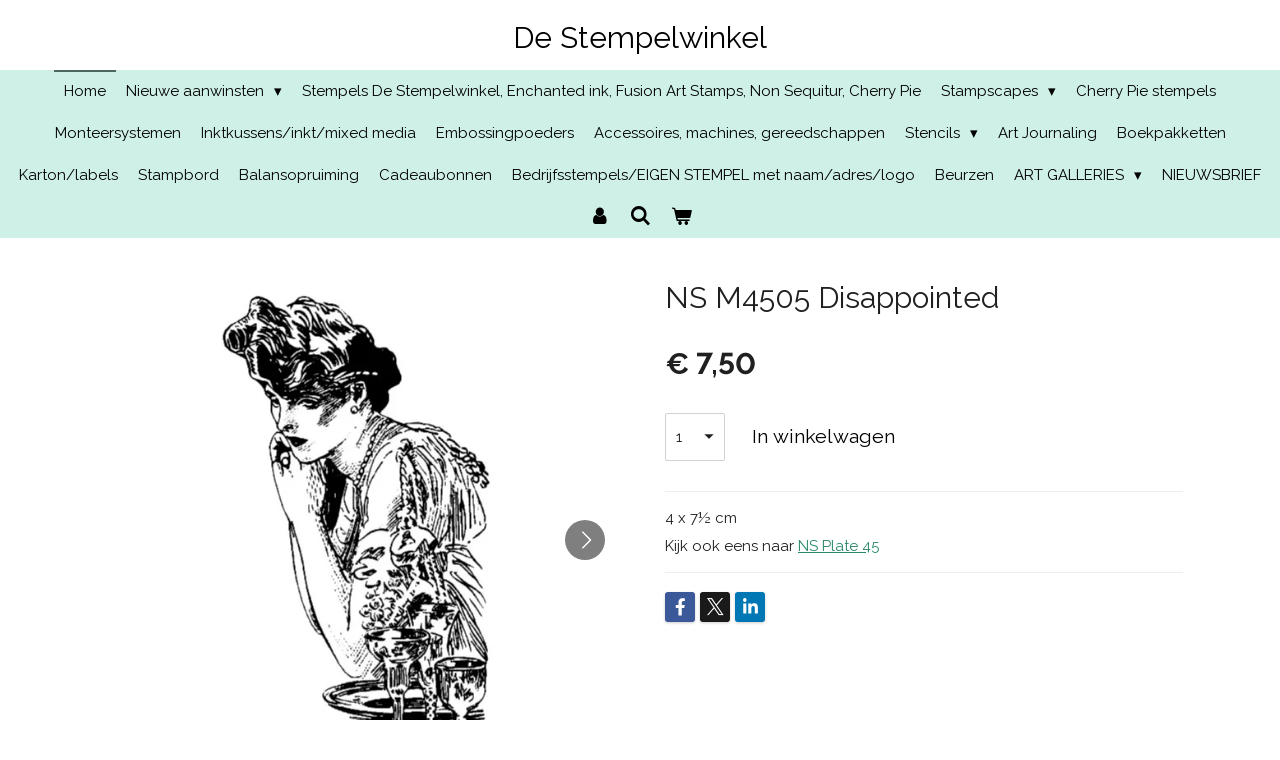

--- FILE ---
content_type: text/html; charset=UTF-8
request_url: https://www.de-stempelwinkel.nl/product/1094042/ns-m4505-disappointed
body_size: 12467
content:
<!DOCTYPE html>
<html lang="nl">
    <head>
        <meta http-equiv="Content-Type" content="text/html; charset=utf-8">
        <meta name="viewport" content="width=device-width, initial-scale=1.0, maximum-scale=5.0">
        <meta http-equiv="X-UA-Compatible" content="IE=edge">
        <link rel="canonical" href="https://www.de-stempelwinkel.nl/product/1094042/ns-m4505-disappointed">
        <meta property="og:title" content="NS M4505 Disappointed | De-Stempelwinkel.nl">
        <meta property="og:url" content="https://www.de-stempelwinkel.nl/product/1094042/ns-m4505-disappointed">
        <base href="https://www.de-stempelwinkel.nl/">
        <meta name="description" property="og:description" content="4 x 7&amp;frac12; cm
Kijk ook eens naar NS Plate 45">
                <script nonce="808e0bee1742c1c597ee32205a004529">
            
            window.JOUWWEB = window.JOUWWEB || {};
            window.JOUWWEB.application = window.JOUWWEB.application || {};
            window.JOUWWEB.application = {"backends":[{"domain":"jouwweb.nl","freeDomain":"jouwweb.site"},{"domain":"webador.com","freeDomain":"webadorsite.com"},{"domain":"webador.de","freeDomain":"webadorsite.com"},{"domain":"webador.fr","freeDomain":"webadorsite.com"},{"domain":"webador.es","freeDomain":"webadorsite.com"},{"domain":"webador.it","freeDomain":"webadorsite.com"},{"domain":"jouwweb.be","freeDomain":"jouwweb.site"},{"domain":"webador.ie","freeDomain":"webadorsite.com"},{"domain":"webador.co.uk","freeDomain":"webadorsite.com"},{"domain":"webador.at","freeDomain":"webadorsite.com"},{"domain":"webador.be","freeDomain":"webadorsite.com"},{"domain":"webador.ch","freeDomain":"webadorsite.com"},{"domain":"webador.ch","freeDomain":"webadorsite.com"},{"domain":"webador.mx","freeDomain":"webadorsite.com"},{"domain":"webador.com","freeDomain":"webadorsite.com"},{"domain":"webador.dk","freeDomain":"webadorsite.com"},{"domain":"webador.se","freeDomain":"webadorsite.com"},{"domain":"webador.no","freeDomain":"webadorsite.com"},{"domain":"webador.fi","freeDomain":"webadorsite.com"},{"domain":"webador.ca","freeDomain":"webadorsite.com"},{"domain":"webador.ca","freeDomain":"webadorsite.com"},{"domain":"webador.pl","freeDomain":"webadorsite.com"},{"domain":"webador.com.au","freeDomain":"webadorsite.com"},{"domain":"webador.nz","freeDomain":"webadorsite.com"}],"editorLocale":"nl-NL","editorTimezone":"Europe\/Amsterdam","editorLanguage":"nl","analytics4TrackingId":"G-E6PZPGE4QM","analyticsDimensions":[],"backendDomain":"www.jouwweb.nl","backendShortDomain":"jouwweb.nl","backendKey":"jouwweb-nl","freeWebsiteDomain":"jouwweb.site","noSsl":false,"build":{"reference":"5977c52"},"linkHostnames":["www.jouwweb.nl","www.webador.com","www.webador.de","www.webador.fr","www.webador.es","www.webador.it","www.jouwweb.be","www.webador.ie","www.webador.co.uk","www.webador.at","www.webador.be","www.webador.ch","fr.webador.ch","www.webador.mx","es.webador.com","www.webador.dk","www.webador.se","www.webador.no","www.webador.fi","www.webador.ca","fr.webador.ca","www.webador.pl","www.webador.com.au","www.webador.nz"],"assetsUrl":"https:\/\/assets.jwwb.nl","loginUrl":"https:\/\/www.jouwweb.nl\/inloggen","publishUrl":"https:\/\/www.jouwweb.nl\/v2\/website\/1177268\/publish-proxy","adminUserOrIp":false,"pricing":{"plans":{"lite":{"amount":"700","currency":"EUR"},"pro":{"amount":"1200","currency":"EUR"},"business":{"amount":"2400","currency":"EUR"}},"yearlyDiscount":{"price":{"amount":"0","currency":"EUR"},"ratio":0,"percent":"0%","discountPrice":{"amount":"0","currency":"EUR"},"termPricePerMonth":{"amount":"0","currency":"EUR"},"termPricePerYear":{"amount":"0","currency":"EUR"}}},"hcUrl":{"add-product-variants":"https:\/\/help.jouwweb.nl\/hc\/nl\/articles\/28594307773201","basic-vs-advanced-shipping":"https:\/\/help.jouwweb.nl\/hc\/nl\/articles\/28594268794257","html-in-head":"https:\/\/help.jouwweb.nl\/hc\/nl\/articles\/28594336422545","link-domain-name":"https:\/\/help.jouwweb.nl\/hc\/nl\/articles\/28594325307409","optimize-for-mobile":"https:\/\/help.jouwweb.nl\/hc\/nl\/articles\/28594312927121","seo":"https:\/\/help.jouwweb.nl\/hc\/nl\/sections\/28507243966737","transfer-domain-name":"https:\/\/help.jouwweb.nl\/hc\/nl\/articles\/28594325232657","website-not-secure":"https:\/\/help.jouwweb.nl\/hc\/nl\/articles\/28594252935825"}};
            window.JOUWWEB.brand = {"type":"jouwweb","name":"JouwWeb","domain":"JouwWeb.nl","supportEmail":"support@jouwweb.nl"};
                    
                window.JOUWWEB = window.JOUWWEB || {};
                window.JOUWWEB.websiteRendering = {"locale":"nl-NL","timezone":"Europe\/Amsterdam","routes":{"api\/upload\/product-field":"\/_api\/upload\/product-field","checkout\/cart":"\/winkelwagen","payment":"\/bestelling-afronden\/:publicOrderId","payment\/forward":"\/bestelling-afronden\/:publicOrderId\/forward","public-order":"\/bestelling\/:publicOrderId","checkout\/authorize":"\/winkelwagen\/authorize\/:gateway","wishlist":"\/verlanglijst"}};
                                                    window.JOUWWEB.website = {"id":1177268,"locale":"nl-NL","enabled":true,"title":"De-Stempelwinkel.nl","hasTitle":true,"roleOfLoggedInUser":null,"ownerLocale":"nl-NL","plan":"business","freeWebsiteDomain":"jouwweb.site","backendKey":"jouwweb-nl","currency":"EUR","defaultLocale":"nl-NL","url":"https:\/\/www.de-stempelwinkel.nl\/","homepageSegmentId":4662912,"category":"webshop","isOffline":false,"isPublished":true,"locales":["nl-NL"],"allowed":{"ads":false,"credits":true,"externalLinks":true,"slideshow":true,"customDefaultSlideshow":true,"hostedAlbums":true,"moderators":true,"mailboxQuota":10,"statisticsVisitors":true,"statisticsDetailed":true,"statisticsMonths":-1,"favicon":true,"password":true,"freeDomains":2,"freeMailAccounts":1,"canUseLanguages":true,"fileUpload":true,"legacyFontSize":false,"webshop":true,"products":-1,"imageText":false,"search":true,"audioUpload":true,"videoUpload":5000,"allowDangerousForms":false,"allowHtmlCode":true,"mobileBar":true,"sidebar":true,"poll":false,"allowCustomForms":true,"allowBusinessListing":true,"allowCustomAnalytics":true,"allowAccountingLink":true,"digitalProducts":true,"sitemapElement":false},"mobileBar":{"enabled":true,"theme":"dark","email":{"active":true,"value":"info@de-stempelwinkel.nl"},"location":{"active":true,"value":"Doctor van der Hoevenlaan 27a, Eefde, Nederland"},"phone":{"active":true,"value":"+31575521139"},"whatsapp":{"active":false},"social":{"active":true,"network":"facebook","value":"groups\/852039334817759\/?ref=bookmarks"}},"webshop":{"enabled":true,"currency":"EUR","taxEnabled":false,"taxInclusive":true,"vatDisclaimerVisible":false,"orderNotice":"<p>PAS OP! ALLE STEMPELS ZIJN ONGEMONTEERD! OM ZE TE GEBRUIKEN KUN JE EZ-MOUNT EN ACRYLBLOKKEN GEBRUIKEN (zie Monteersystemen).<br \/>\r\nIndien je speciale wensen hebt kun je deze doorgeven via het Opmerkingen-veld in de laatste stap.<br \/>\r\nAls je met Paypal wilt betalen, schrijf dat dan ook bij Opmerkingen. Als je voor Paypal een ander e-mailadres gebruikt, vermeld dat dan ook.<\/p>","orderConfirmation":"<p>Hartelijk bedankt voor je bestelling! Je ontvangt zo spoedig mogelijk bericht van ons over de afhandeling van je bestelling. <br \/>\r\nWacht met betalen totdat je een bericht hebt ontvangen omtrent de verzendkosten, die komen er nog bij!<\/p>","freeShipping":true,"freeShippingAmount":"75.00","shippingDisclaimerVisible":false,"pickupAllowed":true,"couponAllowed":false,"detailsPageAvailable":true,"socialMediaVisible":true,"termsPage":4793914,"termsPageUrl":"\/algemene-leveringsvoorwaarden","extraTerms":null,"pricingVisible":true,"orderButtonVisible":true,"shippingAdvanced":false,"shippingAdvancedBackEnd":false,"soldOutVisible":true,"backInStockNotificationEnabled":false,"canAddProducts":true,"nextOrderNumber":797,"allowedServicePoints":[],"sendcloudConfigured":false,"sendcloudFallbackPublicKey":"a3d50033a59b4a598f1d7ce7e72aafdf","taxExemptionAllowed":true,"invoiceComment":"Dank je wel voor je bestelling. Wacht alsjeblieft met betalen tot de verzendkosten berekend zijn, je krijgt hierover een e-mail.","emptyCartVisible":true,"minimumOrderPrice":null,"productNumbersEnabled":false,"wishlistEnabled":false,"hideTaxOnCart":false},"isTreatedAsWebshop":true};                            window.JOUWWEB.cart = {"products":[],"coupon":null,"shippingCountryCode":null,"shippingChoice":null,"breakdown":[]};                            window.JOUWWEB.scripts = ["website-rendering\/webshop"];                        window.parent.JOUWWEB.colorPalette = window.JOUWWEB.colorPalette;
        </script>
                <title>NS M4505 Disappointed | De-Stempelwinkel.nl</title>
                                                                            <meta property="og:image" content="https&#x3A;&#x2F;&#x2F;primary.jwwb.nl&#x2F;public&#x2F;y&#x2F;a&#x2F;k&#x2F;temp-fvqtcwnengpfjkxkfdqz&#x2F;wgnalk&#x2F;M4505NSDisappointed.jpg">
                    <meta property="og:image" content="https&#x3A;&#x2F;&#x2F;primary.jwwb.nl&#x2F;public&#x2F;y&#x2F;a&#x2F;k&#x2F;temp-fvqtcwnengpfjkxkfdqz&#x2F;aa7iwu&#x2F;Plate45AffairesoftheHeart-8.jpg&#x3F;enable-io&#x3D;true&amp;enable&#x3D;upscale&amp;fit&#x3D;bounds&amp;width&#x3D;1200">
                                    <meta name="twitter:card" content="summary_large_image">
                        <meta property="twitter:image" content="https&#x3A;&#x2F;&#x2F;primary.jwwb.nl&#x2F;public&#x2F;y&#x2F;a&#x2F;k&#x2F;temp-fvqtcwnengpfjkxkfdqz&#x2F;wgnalk&#x2F;M4505NSDisappointed.jpg">
                                                    <script src="https://www.googletagmanager.com/gtag/js?id=UA-155306673-1" nonce="808e0bee1742c1c597ee32205a004529" data-turbo-track="reload" async></script>
<script src="https://plausible.io/js/script.manual.js" nonce="808e0bee1742c1c597ee32205a004529" data-turbo-track="reload" defer data-domain="shard18.jouwweb.nl"></script>
<link rel="stylesheet" type="text/css" href="https://gfonts.jwwb.nl/css?display=fallback&amp;family=Raleway%3A400%2C700%2C400italic%2C700italic" nonce="808e0bee1742c1c597ee32205a004529" data-turbo-track="dynamic">
<script src="https://assets.jwwb.nl/assets/build/website-rendering/nl-NL.js?bust=af8dcdef13a1895089e9" nonce="808e0bee1742c1c597ee32205a004529" data-turbo-track="reload" defer></script>
<script src="https://assets.jwwb.nl/assets/website-rendering/runtime.d9e65c74d3b5e295ad0f.js?bust=5de238b33c4b1a20f3c0" nonce="808e0bee1742c1c597ee32205a004529" data-turbo-track="reload" defer></script>
<script src="https://assets.jwwb.nl/assets/website-rendering/103.3d75ec3708e54af67f50.js?bust=cb0aa3c978e146edbd0d" nonce="808e0bee1742c1c597ee32205a004529" data-turbo-track="reload" defer></script>
<script src="https://assets.jwwb.nl/assets/website-rendering/main.5521bdcf0f72bf1e3c3a.js?bust=7d127ab6429220545446" nonce="808e0bee1742c1c597ee32205a004529" data-turbo-track="reload" defer></script>
<link rel="preload" href="https://assets.jwwb.nl/assets/website-rendering/styles.f78188d346eb1faf64a5.css?bust=7a6e6f2cb6becdc09bb5" as="style">
<link rel="preload" href="https://assets.jwwb.nl/assets/website-rendering/fonts/icons-website-rendering/font/website-rendering.woff2?bust=bd2797014f9452dadc8e" as="font" crossorigin>
<link rel="preconnect" href="https://gfonts.jwwb.nl">
<link rel="stylesheet" type="text/css" href="https://assets.jwwb.nl/assets/website-rendering/styles.f78188d346eb1faf64a5.css?bust=7a6e6f2cb6becdc09bb5" nonce="808e0bee1742c1c597ee32205a004529" data-turbo-track="dynamic">
<link rel="preconnect" href="https://assets.jwwb.nl">
<link rel="preconnect" href="https://www.google-analytics.com">
<link rel="stylesheet" type="text/css" href="https://primary.jwwb.nl/public/y/a/k/temp-fvqtcwnengpfjkxkfdqz/style.css?bust=1767364956" nonce="808e0bee1742c1c597ee32205a004529" data-turbo-track="dynamic">    </head>
    <body
        id="top"
        class="jw-is-no-slideshow jw-header-is-text jw-is-segment-product jw-is-frontend jw-is-no-sidebar jw-is-no-messagebar jw-is-no-touch-device jw-is-no-mobile"
                                    data-jouwweb-page="1094042"
                                                data-jouwweb-segment-id="1094042"
                                                data-jouwweb-segment-type="product"
                                                data-template-threshold="800"
                                                data-template-name="modern"
                            itemscope
        itemtype="https://schema.org/Product"
    >
                                    <meta itemprop="url" content="https://www.de-stempelwinkel.nl/product/1094042/ns-m4505-disappointed">
        <div class="jw-background"></div>
        <div class="jw-body">
            <div class="jw-mobile-menu jw-mobile-is-text js-mobile-menu">
            <button
            type="button"
            class="jw-mobile-menu__button jw-mobile-toggle"
            aria-label="Open / sluit menu"
        >
            <span class="jw-icon-burger"></span>
        </button>
        <div class="jw-mobile-header jw-mobile-header--text">
        <a            class="jw-mobile-header-content"
                            href="/"
                        >
                                        <div class="jw-mobile-text">
                    <span style="display: inline-block; font-size: 30px;">De Stempelwinkel</span>                </div>
                    </a>
    </div>

        <a
        href="/winkelwagen"
        class="jw-mobile-menu__button jw-mobile-header-cart">
        <span class="jw-icon-badge-wrapper">
            <span class="website-rendering-icon-basket"></span>
            <span class="jw-icon-badge hidden"></span>
        </span>
    </a>
    
    </div>
    <div class="jw-mobile-menu-search jw-mobile-menu-search--hidden">
        <form
            action="/zoeken"
            method="get"
            class="jw-mobile-menu-search__box"
        >
            <input
                type="text"
                name="q"
                value=""
                placeholder="Zoeken..."
                class="jw-mobile-menu-search__input"
            >
            <button type="submit" class="jw-btn jw-btn--style-flat jw-mobile-menu-search__button">
                <span class="website-rendering-icon-search"></span>
            </button>
            <button type="button" class="jw-btn jw-btn--style-flat jw-mobile-menu-search__button js-cancel-search">
                <span class="website-rendering-icon-cancel"></span>
            </button>
        </form>
    </div>
            <header class="header-wrap js-topbar-content-container">
    <div class="header-wrap__inner">
        <div class="jw-header-logo">
        <div
    class="jw-header jw-header-title-container jw-header-text jw-header-text-toggle"
    data-stylable="false"
>
    <a        id="jw-header-title"
        class="jw-header-title"
                    href="/"
            >
        <span style="display: inline-block; font-size: 30px;">De Stempelwinkel</span>    </a>
</div>
</div>
    </div>
</header>
<script nonce="808e0bee1742c1c597ee32205a004529">
    JOUWWEB.templateConfig = {
        header: {
            selector: '.header-wrap',
            mobileSelector: '.jw-mobile-menu',
            updatePusher: function (headerHeight) {
                var $sliderStyle = $('#sliderStyle');

                if ($sliderStyle.length === 0) {
                    $sliderStyle = $('<style />')
                        .attr('id', 'sliderStyle')
                        .appendTo(document.body);
                }

                $sliderStyle.html('.jw-slideshow-slide-content { padding-top: ' + headerHeight + 'px; padding-bottom: ' + (headerHeight * (2/3)) + 'px; } .bx-controls-direction { margin-top: ' + (headerHeight * (1/6)) + 'px; }');

                // make sure slider also gets correct height (because of the added padding)
                $('.jw-slideshow-slide[aria-hidden=false]').each(function (index) {
                    var $this = $(this);
                    headerHeight = $this.outerHeight() > headerHeight ? $this.outerHeight() : headerHeight;
                    $this.closest('.bx-viewport').css({
                        height: headerHeight + 'px',
                    });
                });

                // If a page has a message-bar, offset the mobile nav.
                const $messageBar = $('.message-bar');
                if ($messageBar.length > 0) {
                    // Only apply to .js-mobile-menu if there is a slideshow
                    $(`.jw-is-slideshow .js-mobile-menu, .jw-menu-clone`).css('top', $messageBar.outerHeight());
                }
            },
        },
        mainContentOffset: function () {
            return $('.main-content').offset().top - ($('body').hasClass('jw-menu-is-mobile') ? 0 : 60);
        },
    };
</script>
<nav class="jw-menu-copy">
    <ul
    id="jw-menu"
    class="jw-menu jw-menu-horizontal"
            >
            <li
    class="jw-menu-item jw-menu-is-active"
>
        <a        class="jw-menu-link js-active-menu-item"
        href="/"                                            data-page-link-id="4662912"
                            >
                <span class="">
            Home        </span>
            </a>
                </li>
            <li
    class="jw-menu-item jw-menu-has-submenu"
>
        <a        class="jw-menu-link"
        href="/nieuwe-aanwinsten"                                            data-page-link-id="5934919"
                            >
                <span class="">
            Nieuwe aanwinsten        </span>
                    <span class="jw-arrow jw-arrow-toplevel"></span>
            </a>
                    <ul
            class="jw-submenu"
                    >
                            <li
    class="jw-menu-item"
>
        <a        class="jw-menu-link"
        href="/nieuwe-aanwinsten/nieuwe-aanwinsten-voorjaar-2020"                                            data-page-link-id="4662996"
                            >
                <span class="">
            Nieuwe aanwinsten voorjaar 2020        </span>
            </a>
                </li>
                            <li
    class="jw-menu-item"
>
        <a        class="jw-menu-link"
        href="/nieuwe-aanwinsten/nieuwe-aanwinsten-najaar-2020"                                            data-page-link-id="5934925"
                            >
                <span class="">
            Nieuwe aanwinsten najaar 2020        </span>
            </a>
                </li>
                            <li
    class="jw-menu-item"
>
        <a        class="jw-menu-link"
        href="/nieuwe-aanwinsten/nieuwe-aanwinsten-najaar-2021"                                            data-page-link-id="8132207"
                            >
                <span class="">
            Nieuwe aanwinsten najaar 2021        </span>
            </a>
                </li>
                            <li
    class="jw-menu-item"
>
        <a        class="jw-menu-link"
        href="/nieuwe-aanwinsten/nieuwe-aanwinsten-voorjaar-2022"                                            data-page-link-id="9133932"
                            >
                <span class="">
            Nieuwe aanwinsten voorjaar 2022        </span>
            </a>
                </li>
                            <li
    class="jw-menu-item"
>
        <a        class="jw-menu-link"
        href="/nieuwe-aanwinsten/nieuwe-aanwinsten-2023"                                            data-page-link-id="12485301"
                            >
                <span class="">
            Nieuwe aanwinsten 2023        </span>
            </a>
                </li>
                            <li
    class="jw-menu-item"
>
        <a        class="jw-menu-link"
        href="/nieuwe-aanwinsten/nieuwe-aanwinsten-2024"                                            data-page-link-id="21676004"
                            >
                <span class="">
            Nieuwe aanwinsten 2024        </span>
            </a>
                </li>
                            <li
    class="jw-menu-item"
>
        <a        class="jw-menu-link"
        href="/nieuwe-aanwinsten/nieuwe-aanwinsten-2025"                                            data-page-link-id="26403074"
                            >
                <span class="">
            Nieuwe aanwinsten 2025        </span>
            </a>
                </li>
                    </ul>
        </li>
            <li
    class="jw-menu-item"
>
        <a        class="jw-menu-link"
        href="/stempels-de-stempelwinkel-enchanted-ink-fusion-art-stamps-non-sequitur-cherry-pie"                                            data-page-link-id="4663150"
                            >
                <span class="">
            Stempels De Stempelwinkel, Enchanted ink, Fusion Art Stamps, Non Sequitur, Cherry Pie        </span>
            </a>
                </li>
            <li
    class="jw-menu-item jw-menu-has-submenu"
>
        <a        class="jw-menu-link"
        href="/stampscapes"                                            data-page-link-id="4662971"
                            >
                <span class="">
            Stampscapes        </span>
                    <span class="jw-arrow jw-arrow-toplevel"></span>
            </a>
                    <ul
            class="jw-submenu"
                    >
                            <li
    class="jw-menu-item"
>
        <a        class="jw-menu-link"
        href="/stampscapes/nieuwe-stempels-2022-stampscapes"                                            data-page-link-id="9134103"
                            >
                <span class="">
            Nieuwe stempels 2022 Stampscapes        </span>
            </a>
                </li>
                            <li
    class="jw-menu-item"
>
        <a        class="jw-menu-link"
        href="/stampscapes/nieuwe-stempels-2023-stampscapes"                                            data-page-link-id="13002472"
                            >
                <span class="">
            Nieuwe stempels 2023 Stampscapes        </span>
            </a>
                </li>
                            <li
    class="jw-menu-item"
>
        <a        class="jw-menu-link"
        href="/stampscapes/nieuwe-stempels-2024-stampscapes"                                            data-page-link-id="18210465"
                            >
                <span class="">
            Nieuwe stempels 2024 Stampscapes        </span>
            </a>
                </li>
                            <li
    class="jw-menu-item"
>
        <a        class="jw-menu-link"
        href="/stampscapes/nieuwe-stempels-2025-stampscapes"                                            data-page-link-id="26402522"
                            >
                <span class="">
            Nieuwe stempels 2025 Stampscapes        </span>
            </a>
                </li>
                            <li
    class="jw-menu-item"
>
        <a        class="jw-menu-link"
        href="/stampscapes/halloween-1"                                            data-page-link-id="31114373"
                            >
                <span class="">
            Halloween        </span>
            </a>
                </li>
                    </ul>
        </li>
            <li
    class="jw-menu-item"
>
        <a        class="jw-menu-link"
        href="/cherry-pie-stempels"                                            data-page-link-id="4669160"
                            >
                <span class="">
            Cherry Pie stempels        </span>
            </a>
                </li>
            <li
    class="jw-menu-item"
>
        <a        class="jw-menu-link"
        href="/monteersystemen"                                            data-page-link-id="4663810"
                            >
                <span class="">
            Monteersystemen        </span>
            </a>
                </li>
            <li
    class="jw-menu-item"
>
        <a        class="jw-menu-link"
        href="/inktkussens-inkt-mixed-media"                                            data-page-link-id="4663770"
                            >
                <span class="">
            Inktkussens/inkt/mixed media        </span>
            </a>
                </li>
            <li
    class="jw-menu-item"
>
        <a        class="jw-menu-link"
        href="/embossingpoeders"                                            data-page-link-id="4663816"
                            >
                <span class="">
            Embossingpoeders        </span>
            </a>
                </li>
            <li
    class="jw-menu-item"
>
        <a        class="jw-menu-link"
        href="/accessoires-machines-gereedschappen"                                            data-page-link-id="4663820"
                            >
                <span class="">
            Accessoires, machines, gereedschappen        </span>
            </a>
                </li>
            <li
    class="jw-menu-item jw-menu-has-submenu"
>
        <a        class="jw-menu-link"
        href="/stencils"                                            data-page-link-id="4663824"
                            >
                <span class="">
            Stencils        </span>
                    <span class="jw-arrow jw-arrow-toplevel"></span>
            </a>
                    <ul
            class="jw-submenu"
                    >
                            <li
    class="jw-menu-item"
>
        <a        class="jw-menu-link"
        href="/stencils/diverse-merken-stencils"                                            data-page-link-id="8132494"
                            >
                <span class="">
            Diverse merken stencils        </span>
            </a>
                </li>
                    </ul>
        </li>
            <li
    class="jw-menu-item"
>
        <a        class="jw-menu-link"
        href="/art-journaling"                                            data-page-link-id="4663825"
                            >
                <span class="">
            Art Journaling        </span>
            </a>
                </li>
            <li
    class="jw-menu-item"
>
        <a        class="jw-menu-link"
        href="/boekpakketten"                                            data-page-link-id="4663828"
                            >
                <span class="">
            Boekpakketten        </span>
            </a>
                </li>
            <li
    class="jw-menu-item"
>
        <a        class="jw-menu-link"
        href="/karton-labels"                                            data-page-link-id="4663829"
                            >
                <span class="">
            Karton/labels        </span>
            </a>
                </li>
            <li
    class="jw-menu-item"
>
        <a        class="jw-menu-link"
        href="/stampbord"                                            data-page-link-id="4663830"
                            >
                <span class="">
            Stampbord        </span>
            </a>
                </li>
            <li
    class="jw-menu-item"
>
        <a        class="jw-menu-link"
        href="/balansopruiming"                                            data-page-link-id="4662968"
                            >
                <span class="">
            Balansopruiming        </span>
            </a>
                </li>
            <li
    class="jw-menu-item"
>
        <a        class="jw-menu-link"
        href="/cadeaubonnen"                                            data-page-link-id="4787996"
                            >
                <span class="">
            Cadeaubonnen        </span>
            </a>
                </li>
            <li
    class="jw-menu-item"
>
        <a        class="jw-menu-link"
        href="/bedrijfsstempels-eigen-stempel-met-naam-adres-logo"                                            data-page-link-id="4796864"
                            >
                <span class="">
            Bedrijfsstempels/EIGEN STEMPEL met naam/adres/logo        </span>
            </a>
                </li>
            <li
    class="jw-menu-item"
>
        <a        class="jw-menu-link"
        href="/beurzen"                                            data-page-link-id="4798217"
                            >
                <span class="">
            Beurzen        </span>
            </a>
                </li>
            <li
    class="jw-menu-item jw-menu-has-submenu"
>
        <a        class="jw-menu-link"
        href="/art-galleries"                                            data-page-link-id="5801062"
                            >
                <span class="">
            ART GALLERIES        </span>
                    <span class="jw-arrow jw-arrow-toplevel"></span>
            </a>
                    <ul
            class="jw-submenu"
                    >
                            <li
    class="jw-menu-item"
>
        <a        class="jw-menu-link"
        href="/art-galleries/art-gallery-geboorte"                                            data-page-link-id="6118864"
                            >
                <span class="">
            ART GALLERY GEBOORTE        </span>
            </a>
                </li>
                            <li
    class="jw-menu-item jw-menu-has-submenu"
>
        <a        class="jw-menu-link"
        href="/art-galleries/art-gallery-halloween-1"                                            data-page-link-id="6124866"
                            >
                <span class="">
            ART GALLERY HALLOWEEN        </span>
                    <span class="jw-arrow"></span>
            </a>
                    <ul
            class="jw-submenu"
                    >
                            <li
    class="jw-menu-item"
>
        <a        class="jw-menu-link"
        href="/art-galleries/art-gallery-halloween-1/art-gallery-halloween-pag-2"                                            data-page-link-id="6124873"
                            >
                <span class="">
            ART GALLERY HALLOWEEN PAG. 2        </span>
            </a>
                </li>
                    </ul>
        </li>
                            <li
    class="jw-menu-item jw-menu-has-submenu"
>
        <a        class="jw-menu-link"
        href="/art-galleries/art-gallery-mannenkaarten"                                            data-page-link-id="6124141"
                            >
                <span class="">
            ART GALLERY MANNENKAARTEN        </span>
                    <span class="jw-arrow"></span>
            </a>
                    <ul
            class="jw-submenu"
                    >
                            <li
    class="jw-menu-item"
>
        <a        class="jw-menu-link"
        href="/art-galleries/art-gallery-mannenkaarten/art-gallery-mannenkaarten-pag-2"                                            data-page-link-id="6124132"
                            >
                <span class="">
            ART GALLERY MANNENKAARTEN PAG. 2        </span>
            </a>
                </li>
                    </ul>
        </li>
                    </ul>
        </li>
            <li
    class="jw-menu-item"
>
        <a        class="jw-menu-link"
        href="/nieuwsbrief"                                            data-page-link-id="5779044"
                            >
                <span class="">
            NIEUWSBRIEF        </span>
            </a>
                </li>
            <li
    class="jw-menu-item"
>
        <a        class="jw-menu-link jw-menu-link--icon"
        href="/account"                                                            title="Account"
            >
                                <span class="website-rendering-icon-user"></span>
                            <span class="hidden-desktop-horizontal-menu">
            Account        </span>
            </a>
                </li>
            <li
    class="jw-menu-item jw-menu-search-item"
>
        <button        class="jw-menu-link jw-menu-link--icon jw-text-button"
                                                                    title="Zoeken"
            >
                                <span class="website-rendering-icon-search"></span>
                            <span class="hidden-desktop-horizontal-menu">
            Zoeken        </span>
            </button>
                
            <div class="jw-popover-container jw-popover-container--inline is-hidden">
                <div class="jw-popover-backdrop"></div>
                <div class="jw-popover">
                    <div class="jw-popover__arrow"></div>
                    <div class="jw-popover__content jw-section-white">
                        <form  class="jw-search" action="/zoeken" method="get">
                            
                            <input class="jw-search__input" type="text" name="q" value="" placeholder="Zoeken..." >
                            <button class="jw-search__submit" type="submit">
                                <span class="website-rendering-icon-search"></span>
                            </button>
                        </form>
                    </div>
                </div>
            </div>
                        </li>
            <li
    class="jw-menu-item js-menu-cart-item "
>
        <a        class="jw-menu-link jw-menu-link--icon"
        href="/winkelwagen"                                                            title="Winkelwagen"
            >
                                    <span class="jw-icon-badge-wrapper">
                        <span class="website-rendering-icon-basket"></span>
                                            <span class="jw-icon-badge hidden">
                    0                </span>
                            <span class="hidden-desktop-horizontal-menu">
            Winkelwagen        </span>
            </a>
                </li>
    
    </ul>

    <script nonce="808e0bee1742c1c597ee32205a004529" id="jw-mobile-menu-template" type="text/template">
        <ul id="jw-menu" class="jw-menu jw-menu-horizontal jw-menu-spacing--mobile-bar">
                            <li
    class="jw-menu-item jw-menu-search-item"
>
                
                 <li class="jw-menu-item jw-mobile-menu-search-item">
                    <form class="jw-search" action="/zoeken" method="get">
                        <input class="jw-search__input" type="text" name="q" value="" placeholder="Zoeken...">
                        <button class="jw-search__submit" type="submit">
                            <span class="website-rendering-icon-search"></span>
                        </button>
                    </form>
                </li>
                        </li>
                            <li
    class="jw-menu-item jw-menu-is-active"
>
        <a        class="jw-menu-link js-active-menu-item"
        href="/"                                            data-page-link-id="4662912"
                            >
                <span class="">
            Home        </span>
            </a>
                </li>
                            <li
    class="jw-menu-item jw-menu-has-submenu"
>
        <a        class="jw-menu-link"
        href="/nieuwe-aanwinsten"                                            data-page-link-id="5934919"
                            >
                <span class="">
            Nieuwe aanwinsten        </span>
                    <span class="jw-arrow jw-arrow-toplevel"></span>
            </a>
                    <ul
            class="jw-submenu"
                    >
                            <li
    class="jw-menu-item"
>
        <a        class="jw-menu-link"
        href="/nieuwe-aanwinsten/nieuwe-aanwinsten-voorjaar-2020"                                            data-page-link-id="4662996"
                            >
                <span class="">
            Nieuwe aanwinsten voorjaar 2020        </span>
            </a>
                </li>
                            <li
    class="jw-menu-item"
>
        <a        class="jw-menu-link"
        href="/nieuwe-aanwinsten/nieuwe-aanwinsten-najaar-2020"                                            data-page-link-id="5934925"
                            >
                <span class="">
            Nieuwe aanwinsten najaar 2020        </span>
            </a>
                </li>
                            <li
    class="jw-menu-item"
>
        <a        class="jw-menu-link"
        href="/nieuwe-aanwinsten/nieuwe-aanwinsten-najaar-2021"                                            data-page-link-id="8132207"
                            >
                <span class="">
            Nieuwe aanwinsten najaar 2021        </span>
            </a>
                </li>
                            <li
    class="jw-menu-item"
>
        <a        class="jw-menu-link"
        href="/nieuwe-aanwinsten/nieuwe-aanwinsten-voorjaar-2022"                                            data-page-link-id="9133932"
                            >
                <span class="">
            Nieuwe aanwinsten voorjaar 2022        </span>
            </a>
                </li>
                            <li
    class="jw-menu-item"
>
        <a        class="jw-menu-link"
        href="/nieuwe-aanwinsten/nieuwe-aanwinsten-2023"                                            data-page-link-id="12485301"
                            >
                <span class="">
            Nieuwe aanwinsten 2023        </span>
            </a>
                </li>
                            <li
    class="jw-menu-item"
>
        <a        class="jw-menu-link"
        href="/nieuwe-aanwinsten/nieuwe-aanwinsten-2024"                                            data-page-link-id="21676004"
                            >
                <span class="">
            Nieuwe aanwinsten 2024        </span>
            </a>
                </li>
                            <li
    class="jw-menu-item"
>
        <a        class="jw-menu-link"
        href="/nieuwe-aanwinsten/nieuwe-aanwinsten-2025"                                            data-page-link-id="26403074"
                            >
                <span class="">
            Nieuwe aanwinsten 2025        </span>
            </a>
                </li>
                    </ul>
        </li>
                            <li
    class="jw-menu-item"
>
        <a        class="jw-menu-link"
        href="/stempels-de-stempelwinkel-enchanted-ink-fusion-art-stamps-non-sequitur-cherry-pie"                                            data-page-link-id="4663150"
                            >
                <span class="">
            Stempels De Stempelwinkel, Enchanted ink, Fusion Art Stamps, Non Sequitur, Cherry Pie        </span>
            </a>
                </li>
                            <li
    class="jw-menu-item jw-menu-has-submenu"
>
        <a        class="jw-menu-link"
        href="/stampscapes"                                            data-page-link-id="4662971"
                            >
                <span class="">
            Stampscapes        </span>
                    <span class="jw-arrow jw-arrow-toplevel"></span>
            </a>
                    <ul
            class="jw-submenu"
                    >
                            <li
    class="jw-menu-item"
>
        <a        class="jw-menu-link"
        href="/stampscapes/nieuwe-stempels-2022-stampscapes"                                            data-page-link-id="9134103"
                            >
                <span class="">
            Nieuwe stempels 2022 Stampscapes        </span>
            </a>
                </li>
                            <li
    class="jw-menu-item"
>
        <a        class="jw-menu-link"
        href="/stampscapes/nieuwe-stempels-2023-stampscapes"                                            data-page-link-id="13002472"
                            >
                <span class="">
            Nieuwe stempels 2023 Stampscapes        </span>
            </a>
                </li>
                            <li
    class="jw-menu-item"
>
        <a        class="jw-menu-link"
        href="/stampscapes/nieuwe-stempels-2024-stampscapes"                                            data-page-link-id="18210465"
                            >
                <span class="">
            Nieuwe stempels 2024 Stampscapes        </span>
            </a>
                </li>
                            <li
    class="jw-menu-item"
>
        <a        class="jw-menu-link"
        href="/stampscapes/nieuwe-stempels-2025-stampscapes"                                            data-page-link-id="26402522"
                            >
                <span class="">
            Nieuwe stempels 2025 Stampscapes        </span>
            </a>
                </li>
                            <li
    class="jw-menu-item"
>
        <a        class="jw-menu-link"
        href="/stampscapes/halloween-1"                                            data-page-link-id="31114373"
                            >
                <span class="">
            Halloween        </span>
            </a>
                </li>
                    </ul>
        </li>
                            <li
    class="jw-menu-item"
>
        <a        class="jw-menu-link"
        href="/cherry-pie-stempels"                                            data-page-link-id="4669160"
                            >
                <span class="">
            Cherry Pie stempels        </span>
            </a>
                </li>
                            <li
    class="jw-menu-item"
>
        <a        class="jw-menu-link"
        href="/monteersystemen"                                            data-page-link-id="4663810"
                            >
                <span class="">
            Monteersystemen        </span>
            </a>
                </li>
                            <li
    class="jw-menu-item"
>
        <a        class="jw-menu-link"
        href="/inktkussens-inkt-mixed-media"                                            data-page-link-id="4663770"
                            >
                <span class="">
            Inktkussens/inkt/mixed media        </span>
            </a>
                </li>
                            <li
    class="jw-menu-item"
>
        <a        class="jw-menu-link"
        href="/embossingpoeders"                                            data-page-link-id="4663816"
                            >
                <span class="">
            Embossingpoeders        </span>
            </a>
                </li>
                            <li
    class="jw-menu-item"
>
        <a        class="jw-menu-link"
        href="/accessoires-machines-gereedschappen"                                            data-page-link-id="4663820"
                            >
                <span class="">
            Accessoires, machines, gereedschappen        </span>
            </a>
                </li>
                            <li
    class="jw-menu-item jw-menu-has-submenu"
>
        <a        class="jw-menu-link"
        href="/stencils"                                            data-page-link-id="4663824"
                            >
                <span class="">
            Stencils        </span>
                    <span class="jw-arrow jw-arrow-toplevel"></span>
            </a>
                    <ul
            class="jw-submenu"
                    >
                            <li
    class="jw-menu-item"
>
        <a        class="jw-menu-link"
        href="/stencils/diverse-merken-stencils"                                            data-page-link-id="8132494"
                            >
                <span class="">
            Diverse merken stencils        </span>
            </a>
                </li>
                    </ul>
        </li>
                            <li
    class="jw-menu-item"
>
        <a        class="jw-menu-link"
        href="/art-journaling"                                            data-page-link-id="4663825"
                            >
                <span class="">
            Art Journaling        </span>
            </a>
                </li>
                            <li
    class="jw-menu-item"
>
        <a        class="jw-menu-link"
        href="/boekpakketten"                                            data-page-link-id="4663828"
                            >
                <span class="">
            Boekpakketten        </span>
            </a>
                </li>
                            <li
    class="jw-menu-item"
>
        <a        class="jw-menu-link"
        href="/karton-labels"                                            data-page-link-id="4663829"
                            >
                <span class="">
            Karton/labels        </span>
            </a>
                </li>
                            <li
    class="jw-menu-item"
>
        <a        class="jw-menu-link"
        href="/stampbord"                                            data-page-link-id="4663830"
                            >
                <span class="">
            Stampbord        </span>
            </a>
                </li>
                            <li
    class="jw-menu-item"
>
        <a        class="jw-menu-link"
        href="/balansopruiming"                                            data-page-link-id="4662968"
                            >
                <span class="">
            Balansopruiming        </span>
            </a>
                </li>
                            <li
    class="jw-menu-item"
>
        <a        class="jw-menu-link"
        href="/cadeaubonnen"                                            data-page-link-id="4787996"
                            >
                <span class="">
            Cadeaubonnen        </span>
            </a>
                </li>
                            <li
    class="jw-menu-item"
>
        <a        class="jw-menu-link"
        href="/bedrijfsstempels-eigen-stempel-met-naam-adres-logo"                                            data-page-link-id="4796864"
                            >
                <span class="">
            Bedrijfsstempels/EIGEN STEMPEL met naam/adres/logo        </span>
            </a>
                </li>
                            <li
    class="jw-menu-item"
>
        <a        class="jw-menu-link"
        href="/beurzen"                                            data-page-link-id="4798217"
                            >
                <span class="">
            Beurzen        </span>
            </a>
                </li>
                            <li
    class="jw-menu-item jw-menu-has-submenu"
>
        <a        class="jw-menu-link"
        href="/art-galleries"                                            data-page-link-id="5801062"
                            >
                <span class="">
            ART GALLERIES        </span>
                    <span class="jw-arrow jw-arrow-toplevel"></span>
            </a>
                    <ul
            class="jw-submenu"
                    >
                            <li
    class="jw-menu-item"
>
        <a        class="jw-menu-link"
        href="/art-galleries/art-gallery-geboorte"                                            data-page-link-id="6118864"
                            >
                <span class="">
            ART GALLERY GEBOORTE        </span>
            </a>
                </li>
                            <li
    class="jw-menu-item jw-menu-has-submenu"
>
        <a        class="jw-menu-link"
        href="/art-galleries/art-gallery-halloween-1"                                            data-page-link-id="6124866"
                            >
                <span class="">
            ART GALLERY HALLOWEEN        </span>
                    <span class="jw-arrow"></span>
            </a>
                    <ul
            class="jw-submenu"
                    >
                            <li
    class="jw-menu-item"
>
        <a        class="jw-menu-link"
        href="/art-galleries/art-gallery-halloween-1/art-gallery-halloween-pag-2"                                            data-page-link-id="6124873"
                            >
                <span class="">
            ART GALLERY HALLOWEEN PAG. 2        </span>
            </a>
                </li>
                    </ul>
        </li>
                            <li
    class="jw-menu-item jw-menu-has-submenu"
>
        <a        class="jw-menu-link"
        href="/art-galleries/art-gallery-mannenkaarten"                                            data-page-link-id="6124141"
                            >
                <span class="">
            ART GALLERY MANNENKAARTEN        </span>
                    <span class="jw-arrow"></span>
            </a>
                    <ul
            class="jw-submenu"
                    >
                            <li
    class="jw-menu-item"
>
        <a        class="jw-menu-link"
        href="/art-galleries/art-gallery-mannenkaarten/art-gallery-mannenkaarten-pag-2"                                            data-page-link-id="6124132"
                            >
                <span class="">
            ART GALLERY MANNENKAARTEN PAG. 2        </span>
            </a>
                </li>
                    </ul>
        </li>
                    </ul>
        </li>
                            <li
    class="jw-menu-item"
>
        <a        class="jw-menu-link"
        href="/nieuwsbrief"                                            data-page-link-id="5779044"
                            >
                <span class="">
            NIEUWSBRIEF        </span>
            </a>
                </li>
                            <li
    class="jw-menu-item"
>
        <a        class="jw-menu-link jw-menu-link--icon"
        href="/account"                                                            title="Account"
            >
                                <span class="website-rendering-icon-user"></span>
                            <span class="hidden-desktop-horizontal-menu">
            Account        </span>
            </a>
                </li>
            
                    </ul>
    </script>
</nav>
<div class="main-content">
    
<main class="block-content">
    <div data-section-name="content" class="jw-section jw-section-content jw-responsive">
        <div class="jw-strip jw-strip--default jw-strip--style-color jw-strip--primary jw-strip--color-default jw-strip--padding-start"><div class="jw-strip__content-container"><div class="jw-strip__content jw-responsive">    
                        <div
        class="product-page js-product-container"
        data-webshop-product="&#x7B;&quot;id&quot;&#x3A;1094042,&quot;title&quot;&#x3A;&quot;NS&#x20;M4505&#x20;Disappointed&quot;,&quot;url&quot;&#x3A;&quot;&#x5C;&#x2F;product&#x5C;&#x2F;1094042&#x5C;&#x2F;ns-m4505-disappointed&quot;,&quot;variants&quot;&#x3A;&#x5B;&#x7B;&quot;id&quot;&#x3A;3555911,&quot;stock&quot;&#x3A;0,&quot;limited&quot;&#x3A;false,&quot;propertyValueIds&quot;&#x3A;&#x5B;&#x5D;&#x7D;&#x5D;,&quot;image&quot;&#x3A;&#x7B;&quot;id&quot;&#x3A;22264991,&quot;url&quot;&#x3A;&quot;https&#x3A;&#x5C;&#x2F;&#x5C;&#x2F;primary.jwwb.nl&#x5C;&#x2F;public&#x5C;&#x2F;y&#x5C;&#x2F;a&#x5C;&#x2F;k&#x5C;&#x2F;temp-fvqtcwnengpfjkxkfdqz&#x5C;&#x2F;M4505NSDisappointed.jpg&quot;,&quot;width&quot;&#x3A;354,&quot;height&quot;&#x3A;631&#x7D;&#x7D;"
        data-is-detail-view="1"
    >
                <div class="product-page__top">
            <h1 class="product-page__heading" itemprop="name">
                NS M4505 Disappointed            </h1>
                                </div>
                                <div class="product-page__image-container">
                <div
                    class="image-gallery"
                    role="group"
                    aria-roledescription="carousel"
                    aria-label="Productafbeeldingen"
                >
                    <div class="image-gallery__main">
                        <div
                            class="image-gallery__slides"
                            aria-live="polite"
                            aria-atomic="false"
                        >
                                                                                            <div
                                    class="image-gallery__slide-container"
                                    role="group"
                                    aria-roledescription="slide"
                                    aria-hidden="false"
                                    aria-label="1 van 2"
                                >
                                    <a
                                        class="image-gallery__slide-item"
                                        href="https://primary.jwwb.nl/public/y/a/k/temp-fvqtcwnengpfjkxkfdqz/wgnalk/M4505NSDisappointed.jpg"
                                        data-width="354"
                                        data-height="631"
                                        data-image-id="22264991"
                                        tabindex="0"
                                    >
                                        <div class="image-gallery__slide-image">
                                            <img
                                                                                                    itemprop="image"
                                                    alt="NS&#x20;M4505&#x20;Disappointed"
                                                                                                src="https://primary.jwwb.nl/public/y/a/k/temp-fvqtcwnengpfjkxkfdqz/M4505NSDisappointed.jpg?enable-io=true&enable=upscale&width=600"
                                                srcset="https://primary.jwwb.nl/public/y/a/k/temp-fvqtcwnengpfjkxkfdqz/wgnalk/M4505NSDisappointed.jpg?enable-io=true&width=354 354w"
                                                sizes="(min-width: 800px) 50vw, 100vw"
                                                width="354"
                                                height="631"
                                            >
                                        </div>
                                    </a>
                                </div>
                                                                                            <div
                                    class="image-gallery__slide-container"
                                    role="group"
                                    aria-roledescription="slide"
                                    aria-hidden="true"
                                    aria-label="2 van 2"
                                >
                                    <a
                                        class="image-gallery__slide-item"
                                        href="https://primary.jwwb.nl/public/y/a/k/temp-fvqtcwnengpfjkxkfdqz/aa7iwu/Plate45AffairesoftheHeart-8.jpg"
                                        data-width="1630"
                                        data-height="2005"
                                        data-image-id="22264992"
                                        tabindex="-1"
                                    >
                                        <div class="image-gallery__slide-image">
                                            <img
                                                                                                    alt=""
                                                                                                src="https://primary.jwwb.nl/public/y/a/k/temp-fvqtcwnengpfjkxkfdqz/Plate45AffairesoftheHeart-8.jpg?enable-io=true&enable=upscale&width=600"
                                                srcset="https://primary.jwwb.nl/public/y/a/k/temp-fvqtcwnengpfjkxkfdqz/aa7iwu/Plate45AffairesoftheHeart-8.jpg?enable-io=true&width=600 600w"
                                                sizes="(min-width: 800px) 50vw, 100vw"
                                                width="1630"
                                                height="2005"
                                            >
                                        </div>
                                    </a>
                                </div>
                                                    </div>
                        <div class="image-gallery__controls">
                            <button
                                type="button"
                                class="image-gallery__control image-gallery__control--prev image-gallery__control--disabled"
                                aria-label="Vorige afbeelding"
                            >
                                <span class="website-rendering-icon-left-open-big"></span>
                            </button>
                            <button
                                type="button"
                                class="image-gallery__control image-gallery__control--next"
                                aria-label="Volgende afbeelding"
                            >
                                <span class="website-rendering-icon-right-open-big"></span>
                            </button>
                        </div>
                    </div>
                                            <div
                            class="image-gallery__thumbnails"
                            role="group"
                            aria-label="Kies afbeelding om weer te geven."
                        >
                                                                                            <a
                                    class="image-gallery__thumbnail-item image-gallery__thumbnail-item--active"
                                    role="button"
                                    aria-disabled="true"
                                    aria-label="1 van 2"
                                    href="https://primary.jwwb.nl/public/y/a/k/temp-fvqtcwnengpfjkxkfdqz/wgnalk/M4505NSDisappointed.jpg"
                                    data-image-id="22264991"
                                >
                                    <div class="image-gallery__thumbnail-image">
                                        <img
                                            srcset="https://primary.jwwb.nl/public/y/a/k/temp-fvqtcwnengpfjkxkfdqz/M4505NSDisappointed.jpg?enable-io=true&enable=upscale&fit=bounds&width=100&height=100 1x, https://primary.jwwb.nl/public/y/a/k/temp-fvqtcwnengpfjkxkfdqz/M4505NSDisappointed.jpg?enable-io=true&enable=upscale&fit=bounds&width=200&height=200 2x"
                                            alt=""
                                            width="100"
                                            height="100"
                                        >
                                    </div>
                                </a>
                                                                                            <a
                                    class="image-gallery__thumbnail-item"
                                    role="button"
                                    aria-disabled="false"
                                    aria-label="2 van 2"
                                    href="https://primary.jwwb.nl/public/y/a/k/temp-fvqtcwnengpfjkxkfdqz/aa7iwu/Plate45AffairesoftheHeart-8.jpg"
                                    data-image-id="22264992"
                                >
                                    <div class="image-gallery__thumbnail-image">
                                        <img
                                            srcset="https://primary.jwwb.nl/public/y/a/k/temp-fvqtcwnengpfjkxkfdqz/Plate45AffairesoftheHeart-8.jpg?enable-io=true&enable=upscale&fit=bounds&width=100&height=100 1x, https://primary.jwwb.nl/public/y/a/k/temp-fvqtcwnengpfjkxkfdqz/Plate45AffairesoftheHeart-8.jpg?enable-io=true&enable=upscale&fit=bounds&width=200&height=200 2x"
                                            alt=""
                                            width="100"
                                            height="100"
                                        >
                                    </div>
                                </a>
                                                    </div>
                                    </div>
            </div>
                <div class="product-page__container">
            <div itemprop="offers" itemscope itemtype="https://schema.org/Offer">
                                <meta itemprop="availability" content="https://schema.org/InStock">
                                                        <meta itemprop="price" content="7.50">
                    <meta itemprop="priceCurrency" content="EUR">
                    <div class="product-page__price-container">
                        <div class="product__price js-product-container__price">
                            <span class="product__price__price">€ 7,50</span>
                        </div>
                        <div class="product__free-shipping-motivator js-product-container__free-shipping-motivator"></div>
                    </div>
                                                </div>
                                    <div class="product-page__button-container">
                                    <div
    class="product-quantity-input"
    data-max-shown-quantity="10"
    data-max-quantity="-1"
    data-product-variant-id="3555911"
    data-removable="false"
    >
    <label>
        <span class="product-quantity-input__label">
            Aantal        </span>
        <input
            min="1"
                        value="1"
            class="jw-element-form-input-text product-quantity-input__input"
            type="number"
                    />
        <select
            class="jw-element-form-input-text product-quantity-input__select hidden"
                    >
        </select>
    </label>
    </div>
                                <button
    type="button"
    class="jw-btn product__add-to-cart js-product-container__button jw-btn--size-default"
    title="In&#x20;winkelwagen"
        >
    <span>In winkelwagen</span>
</button>
                            </div>
            <div class="product-page__button-notice hidden js-product-container__button-notice"></div>
            
                            <div class="product-page__description" itemprop="description">
                                        <p>4 x 7&frac12; cm</p>
<p>Kijk ook eens naar <a data-jwlink-type="product" data-jwlink-identifier="1033603" data-jwlink-title="NSPL045 Plate 045 Affairs of the heart" href="/product/1033603/nspl045-plate-045-affairs-of-the-heart">NS Plate 45</a></p>                </div>
                                                    <div class="product-page__social">
                    <div
    id="jw-element-"
    data-jw-element-id=""
        class="jw-tree-node jw-element jw-social-share jw-node-is-first-child jw-node-is-last-child"
>
    <div class="jw-element-social-share" style="text-align: left">
    <div class="share-button-container share-button-container--buttons-mini share-button-container--align-left jw-element-content">
                                                                <a
                    class="share-button share-button--facebook jw-element-social-share-button jw-element-social-share-button-facebook "
                                            href=""
                        data-href-template="http://www.facebook.com/sharer/sharer.php?u=[url]"
                                                            rel="nofollow noopener noreferrer"
                    target="_blank"
                >
                    <span class="share-button__icon website-rendering-icon-facebook"></span>
                    <span class="share-button__label">Delen</span>
                </a>
                                                                            <a
                    class="share-button share-button--twitter jw-element-social-share-button jw-element-social-share-button-twitter "
                                            href=""
                        data-href-template="http://x.com/intent/post?text=[url]"
                                                            rel="nofollow noopener noreferrer"
                    target="_blank"
                >
                    <span class="share-button__icon website-rendering-icon-x-logo"></span>
                    <span class="share-button__label">Deel</span>
                </a>
                                                                            <a
                    class="share-button share-button--linkedin jw-element-social-share-button jw-element-social-share-button-linkedin "
                                            href=""
                        data-href-template="http://www.linkedin.com/shareArticle?mini=true&amp;url=[url]"
                                                            rel="nofollow noopener noreferrer"
                    target="_blank"
                >
                    <span class="share-button__icon website-rendering-icon-linkedin"></span>
                    <span class="share-button__label">Share</span>
                </a>
                                                                                        <a
                    class="share-button share-button--whatsapp jw-element-social-share-button jw-element-social-share-button-whatsapp  share-button--mobile-only"
                                            href=""
                        data-href-template="whatsapp://send?text=[url]"
                                                            rel="nofollow noopener noreferrer"
                    target="_blank"
                >
                    <span class="share-button__icon website-rendering-icon-whatsapp"></span>
                    <span class="share-button__label">Delen</span>
                </a>
                                    </div>
    </div>
</div>                </div>
                    </div>
    </div>

    </div></div></div>
<div class="product-page__content">
    <div
    id="jw-element-68016397"
    data-jw-element-id="68016397"
        class="jw-tree-node jw-element jw-strip-root jw-tree-container jw-node-is-first-child jw-node-is-last-child"
>
    <div
    id="jw-element-344600422"
    data-jw-element-id="344600422"
        class="jw-tree-node jw-element jw-strip jw-tree-container jw-tree-container--empty jw-strip--default jw-strip--style-color jw-strip--color-default jw-strip--padding-both jw-node-is-first-child jw-strip--primary jw-node-is-last-child"
>
    <div class="jw-strip__content-container"><div class="jw-strip__content jw-responsive"></div></div></div></div></div>
            </div>
</main>
    </div>
<footer class="block-footer">
    <div
        data-section-name="footer"
        class="jw-section jw-section-footer jw-responsive"
    >
                <div class="jw-strip jw-strip--default jw-strip--style-color jw-strip--primary jw-strip--color-default jw-strip--padding-both"><div class="jw-strip__content-container"><div class="jw-strip__content jw-responsive">            <div
    id="jw-element-68837975"
    data-jw-element-id="68837975"
        class="jw-tree-node jw-element jw-simple-root jw-tree-container jw-tree-container--empty jw-node-is-first-child jw-node-is-last-child"
>
    </div>                            <div class="jw-credits clear">
                    <div class="jw-credits-owner">
                        <div id="jw-footer-text">
                            <div class="jw-footer-text-content">
                                &copy; 2019 - 2026 De-Stempelwinkel.nl                            </div>
                        </div>
                    </div>
                    <div class="jw-credits-right">
                                                <div id="jw-credits-tool">
    <small>
        Powered by <a href="https://www.jouwweb.nl" rel="">JouwWeb</a>    </small>
</div>
                    </div>
                </div>
                    </div></div></div>    </div>
</footer>
            
<div class="jw-bottom-bar__container">
    </div>
<div class="jw-bottom-bar__spacer">
    </div>

            <div id="jw-variable-loaded" style="display: none;"></div>
            <div id="jw-variable-values" style="display: none;">
                                    <span data-jw-variable-key="background-color" class="jw-variable-value-background-color"></span>
                                    <span data-jw-variable-key="background" class="jw-variable-value-background"></span>
                                    <span data-jw-variable-key="font-family" class="jw-variable-value-font-family"></span>
                                    <span data-jw-variable-key="paragraph-color" class="jw-variable-value-paragraph-color"></span>
                                    <span data-jw-variable-key="paragraph-link-color" class="jw-variable-value-paragraph-link-color"></span>
                                    <span data-jw-variable-key="paragraph-font-size" class="jw-variable-value-paragraph-font-size"></span>
                                    <span data-jw-variable-key="heading-color" class="jw-variable-value-heading-color"></span>
                                    <span data-jw-variable-key="heading-link-color" class="jw-variable-value-heading-link-color"></span>
                                    <span data-jw-variable-key="heading-font-size" class="jw-variable-value-heading-font-size"></span>
                                    <span data-jw-variable-key="heading-font-family" class="jw-variable-value-heading-font-family"></span>
                                    <span data-jw-variable-key="menu-text-color" class="jw-variable-value-menu-text-color"></span>
                                    <span data-jw-variable-key="menu-text-link-color" class="jw-variable-value-menu-text-link-color"></span>
                                    <span data-jw-variable-key="menu-text-font-size" class="jw-variable-value-menu-text-font-size"></span>
                                    <span data-jw-variable-key="menu-font-family" class="jw-variable-value-menu-font-family"></span>
                                    <span data-jw-variable-key="menu-capitalize" class="jw-variable-value-menu-capitalize"></span>
                                    <span data-jw-variable-key="website-size" class="jw-variable-value-website-size"></span>
                                    <span data-jw-variable-key="footer-text-color" class="jw-variable-value-footer-text-color"></span>
                                    <span data-jw-variable-key="footer-text-link-color" class="jw-variable-value-footer-text-link-color"></span>
                                    <span data-jw-variable-key="footer-text-font-size" class="jw-variable-value-footer-text-font-size"></span>
                                    <span data-jw-variable-key="content-color" class="jw-variable-value-content-color"></span>
                                    <span data-jw-variable-key="accent-color" class="jw-variable-value-accent-color"></span>
                                    <span data-jw-variable-key="footer-color" class="jw-variable-value-footer-color"></span>
                            </div>
        </div>
                            <script nonce="808e0bee1742c1c597ee32205a004529" type="application/ld+json">[{"@context":"https:\/\/schema.org","@type":"Organization","url":"https:\/\/www.de-stempelwinkel.nl\/","name":"De-Stempelwinkel.nl","email":"info@de-stempelwinkel.nl","telephone":"+31575521139"}]</script>
                <script nonce="808e0bee1742c1c597ee32205a004529">window.JOUWWEB = window.JOUWWEB || {}; window.JOUWWEB.experiment = {"enrollments":{},"defaults":{"only-annual-discount-restart":"3months-50pct","ai-homepage-structures":"on","checkout-shopping-cart-design":"on","ai-page-wizard-ui":"on"}};</script>        <script nonce="808e0bee1742c1c597ee32205a004529">window.dataLayer = window.dataLayer || [];function gtag(){window.dataLayer.push(arguments);};gtag("js", new Date());gtag("config", "UA-155306673-1", {"anonymize_ip":true});</script>
<script nonce="808e0bee1742c1c597ee32205a004529">window.plausible = window.plausible || function() { (window.plausible.q = window.plausible.q || []).push(arguments) };plausible('pageview', { props: {website: 1177268 }});</script>                                </body>
</html>
